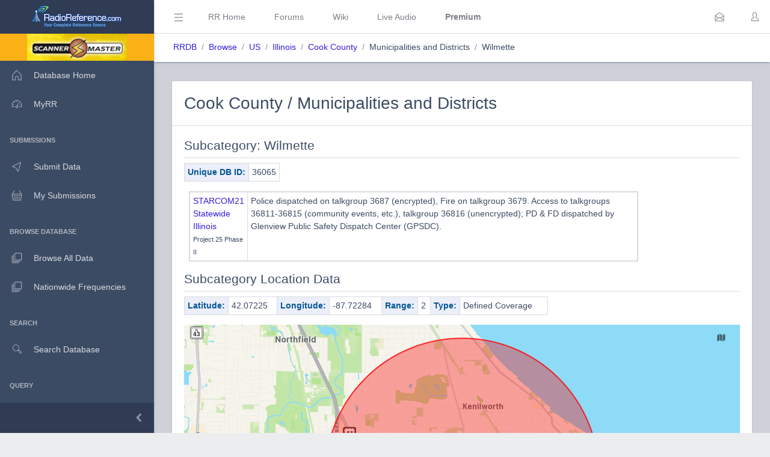

--- FILE ---
content_type: text/html; charset=UTF-8
request_url: https://www.radioreference.com/db/subcat/36065
body_size: 32359
content:
<!DOCTYPE html>
<html lang="en">
        <head>
            <base href=".//db">
            <meta charset="utf-8">
            <meta http-equiv="X-UA-Compatible" content="IE=edge">
            <meta name="viewport" content="width=device-width, initial-scale=1.0, shrink-to-fit=no">
            <meta name="format-detection" content="telephone=no">

            <title>Subcategory: Municipalities and Districts/Wilmette (Cook County)</title>

            <!-- General -->
            <meta name="KEYWORDS" content="Subcategory: Municipalities and Districts/Wilmette Details,site,trunked,radio,system,frequencies,talkgroups">
            <meta name="DESCRIPTION" content="Subcategory: Municipalities and Districts/Wilmette Details (Cook County)">

            
            <!-- Twitter -->
            <meta name="twitter:card" content="summary" />
            <meta name="twitter:site" content="@radioreference" />
            <meta name="twitter:creator" content="@radioreference" />
            <meta name="twitter:title" content="Subcategory: Municipalities and Districts/Wilmette (Cook County)" />
            <meta name="twitter:description" content="Subcategory: Municipalities and Districts/Wilmette Details (Cook County)" />
            <meta name="twitter:image" content="https://s.radioreference.com/logos/icon.png" />

            <!-- Facebook -->
            <meta property="og:url" content="https://www.radioreference.com/db/subcat/36065" />
            <meta property="og:title" content="Subcategory: Municipalities and Districts/Wilmette (Cook County)" />
            <meta property="og:description" content="Subcategory: Municipalities and Districts/Wilmette Details (Cook County)" />
            <meta property="og:type" content="website" />
            <meta property="og:image" content="https://s.radioreference.com/logos/icon.png" />
            <meta property="fb:app_id" content="114971245190107" />

            <!-- Main styles for this application-->
            <link href="/coreui-3.4.0/css/style.css" rel="stylesheet">
            <link href="/coreui-3.4.0/vendors/@coreui/chartjs/css/coreui-chartjs.css" rel="stylesheet">
            <link href="/coreui-3.4.0/vendors/bootstrap-daterangepicker/css/daterangepicker.min.css" rel="stylesheet">
            <link href="/coreui-3.4.0/vendors/select2/css/select2.min.css" rel="stylesheet">
            <link href="/coreui-3.4.0/vendors/select2/css/select2-coreui.min.css" rel="stylesheet">
            <link href="/coreui-3.4.0/vendors/@coreui/icons/css/free.min.css" rel="stylesheet">
            <link rel="stylesheet" href="https://cdnjs.cloudflare.com/ajax/libs/font-awesome/5.9.0/css/all.min.css">

            <script src="https://code.jquery.com/jquery-3.5.1.min.js" integrity="sha256-9/aliU8dGd2tb6OSsuzixeV4y/faTqgFtohetphbbj0=" crossorigin="anonymous"></script>
            <script src="/coreui-3.4.0/scripts/vendor/jquery.autocomplete.min.js"></script>
            <script src="/coreui-3.4.0/vendors/datatables.net/js/jquery.dataTables.js"></script>
            <script src="/coreui-3.4.0/vendors/datatables.net-bs4/js/dataTables.bootstrap4.min.js"></script>

            <link href="/coreui-3.4.0/vendors/datatables.net-bs4/css/dataTables.bootstrap4.css" rel="stylesheet">
            <link rel="stylesheet" href="/coreui-3.4.0/styles/jquery.autocomplete-v1.css">
            <link href="/coreui-3.4.0/vendors/ladda/css/ladda-themeless.min.css" rel="stylesheet">
            <link href="/coreui-3.4.0/styles/dba.css?v=3" rel="stylesheet">
                        
            <link rel="stylesheet" href="/styles/rrdb/rrdb.css?v=33">
        </head>
                <body class="c-app">

                <div class="c-sidebar c-sidebar-dark c-sidebar-fixed c-sidebar-lg-show" id="sidebar">
            <div class="c-sidebar-brand">
                <a href="/">
                <img class="c-sidebar-brand-full" src="/coreui-3.4.0/images/RR-Admin-Logo.png" alt="DB Admin Logo" />
                <img class="c-sidebar-brand-minimized" src="/coreui-3.4.0/images/RR-Admin-Logo-small.png" alt="DB Admin Logo" />
                </a>
            </div>
            <ul class="c-sidebar-nav">
                <li class="c-sidebar-nav-item bg-warning text-center">
                    <a class="text-black" href="https://www.scannermaster.com/?Click=20907">
                        <img class="c-sidebar-brand-full" style="height: 45px;" src="/images/sm-db-1.png">
                    </a>
                </li>
                <li class="c-sidebar-nav-item"><a class="c-sidebar-nav-link" href="/db">
                        <svg class="c-sidebar-nav-icon">
                            <use xlink:href="/coreui-3.4.0/vendors/@coreui/icons/svg/free.svg#cil-home"></use>
                        </svg> Database Home</a>
                </li>
                <li class="c-sidebar-nav-item"><a class="c-sidebar-nav-link" href="/MyRR/">
                        <svg class="c-sidebar-nav-icon">
                            <use xlink:href="/coreui-3.4.0/vendors/@coreui/icons/svg/free.svg#cil-speedometer"></use>
                        </svg> MyRR</a>
                </li>


                <li class="c-sidebar-nav-title">Submissions</li>

                <li class="c-sidebar-nav-item"><a class="c-sidebar-nav-link" href="/db/submit/">
                        <svg class="c-sidebar-nav-icon">
                            <use xlink:href="/coreui-3.4.0/vendors/@coreui/icons/svg/free.svg#cil-cursor"></use>
                        </svg> Submit Data</a>
                </li>
                 <li class="c-sidebar-nav-item"><a class="c-sidebar-nav-link" href="/db/submissions/">
                        <svg class="c-sidebar-nav-icon">
                            <use xlink:href="/coreui-3.4.0/vendors/@coreui/icons/svg/free.svg#cil-basket"></use>
                        </svg> My Submissions</a>
                </li>



                <li class="c-sidebar-nav-title">Browse Database</li>

                <li class="c-sidebar-nav-item"><a class="c-sidebar-nav-link" href="/db/browse">
                        <svg class="c-sidebar-nav-icon">
                            <use xlink:href="/coreui-3.4.0/vendors/@coreui/icons/svg/free.svg#cil-library"></use>
                        </svg> Browse All Data</a>
                </li>
                <li class="c-sidebar-nav-item"><a class="c-sidebar-nav-link" href="/db/nationwide">
                        <svg class="c-sidebar-nav-icon">
                            <use xlink:href="/coreui-3.4.0/vendors/@coreui/icons/svg/free.svg#cil-library"></use>
                        </svg> Nationwide Frequencies</a>
                </li>


                <li class="c-sidebar-nav-title">Search</li>

                <li class="c-sidebar-nav-item"><a class="c-sidebar-nav-link" href="#" data-toggle="modal" data-target="#searchDbModal">
                        <i class="c-sidebar-nav-icon c-icon cil-search">
                        </i> Search Database</a>
                </li>



                <li class="c-sidebar-nav-title">Query</li>

                <li class="c-sidebar-nav-item"><a class="c-sidebar-nav-link" href="/db/query">
                        <i class="c-sidebar-nav-icon c-icon cil-search">
                        </i> Frequency Data</a>
                </li>
                <li class="c-sidebar-nav-item"><a class="c-sidebar-nav-link" href="/db/query/trunked/">
                        <i class="c-sidebar-nav-icon c-icon cil-search">
                        </i> Trunked System Data</a>
                </li>
                <li class="c-sidebar-nav-item"><a class="c-sidebar-nav-link" href="/db/query/fcc">
                        <i class="c-sidebar-nav-icon c-icon cil-search">
                        </i> FCC Data (USA)</a>
                </li>
                <li class="c-sidebar-nav-item"><a class="c-sidebar-nav-link" href="/db/ham/">
                        <i class="c-sidebar-nav-icon c-icon cil-search">
                        </i> Amateur Radio</a>
                </li>

                <li class="c-sidebar-nav-title">Reports</li>

                <li class="c-sidebar-nav-item"><a class="c-sidebar-nav-link" href="/db/reports/conventional/">
                        <svg class="c-sidebar-nav-icon">
                            <use xlink:href="/coreui-3.4.0/vendors/@coreui/icons/svg/free.svg#cil-spreadsheet"></use>
                        </svg> Conventional Data</a>
                </li>
                <li class="c-sidebar-nav-item"><a class="c-sidebar-nav-link" href="/db/reports/trunked/">
                        <svg class="c-sidebar-nav-icon">
                            <use xlink:href="/coreui-3.4.0/vendors/@coreui/icons/svg/free.svg#cil-spreadsheet"></use>
                        </svg> Trunked Systems</a>
                </li>
                <li class="c-sidebar-nav-item"><a class="c-sidebar-nav-link" href="/db/reports/updates/">
                        <svg class="c-sidebar-nav-icon">
                            <use xlink:href="/coreui-3.4.0/vendors/@coreui/icons/svg/free.svg#cil-spreadsheet"></use>
                        </svg> Update Reports</a>
                </li>

                <li class="c-sidebar-nav-title">Misc</li>
                <li class="c-sidebar-nav-item"><a class="c-sidebar-nav-link" href="https://wiki.radioreference.com/index.php/Category:Database_Glossary">
                        <svg class="c-sidebar-nav-icon">
                            <use xlink:href="/coreui-3.4.0/vendors/@coreui/icons/svg/free.svg#cil-book"></use>
                        </svg> Glossary</a>
                </li>
                <li class="c-sidebar-nav-item"><a class="c-sidebar-nav-link" href="https://wiki.radioreference.com/index.php/Database_Administrator_Handbook_Live_Version">
                        <svg class="c-sidebar-nav-icon">
                            <use xlink:href="/coreui-3.4.0/vendors/@coreui/icons/svg/free.svg#cil-book"></use>
                        </svg> DBAdmin Handbook</a>
                </li>
                <li class="c-sidebar-nav-item"><a class="c-sidebar-nav-link" href="https://support.radioreference.com/hc/en-us/sections/18844392648852-Developers">
                        <svg class="c-sidebar-nav-icon">
                            <use xlink:href="/coreui-3.4.0/vendors/@coreui/icons/svg/free.svg#cil-bolt"></use>
                        </svg> API</a>
                </li>
                <li class="c-sidebar-nav-item"><a class="c-sidebar-nav-link" href="https://support.radioreference.com/hc/en-us/sections/201716616-Database">
                        <svg class="c-sidebar-nav-icon">
                            <use xlink:href="/coreui-3.4.0/vendors/@coreui/icons/svg/free.svg#cil-bolt"></use>
                        </svg> Help</a>
                </li>

            </ul>
            <button onClick="toggleMiniSidebar()" class="c-sidebar-minimizer" type="button"></button>
        </div>

        <div class="c-wrapper">
        <header class="c-header c-header-light c-header-fixed">
            <button class="c-header-toggler c-class-toggler d-lg-none mfe-auto" type="button" data-target="#sidebar" data-class="c-sidebar-show">
                <svg class="c-icon c-icon-lg">
                    <use xlink:href="/coreui-3.4.0/vendors/@coreui/icons/svg/free.svg#cil-menu"></use>
                </svg>
            </button>
            <button onClick="toggleSidebar('c-sidebar-lg-show')" class="c-header-toggler mfs-3 d-md-down-none" type="button" responsive="true">
                <svg class="c-icon c-icon-lg">
                    <use xlink:href="/coreui-3.4.0/vendors/@coreui/icons/svg/free.svg#cil-menu"></use>
                </svg>
            </button>
            <ul class="c-header-nav d-md-down-none">
                <li class="c-header-nav-item px-3"><a class="c-header-nav-link" href="/">RR Home</a></li>
                <li class="c-header-nav-item px-3"><a class="c-header-nav-link" href="https://forums.radioreference.com">Forums</a></li>
                <li class="c-header-nav-item px-3"><a class="c-header-nav-link" href="https://wiki.radioreference.com">Wiki</a></li>
                <li class="c-header-nav-item px-3"><a class="c-header-nav-link" href="https://www.broadcastify.com">Live Audio</a></li>
                                    <li class="c-header-nav-item px-3"><a class="c-header-nav-link" href="/premium"><b>Premium</b></a></li>
                                </ul>
            <ul class="c-header-nav mfs-auto">
                <li class="c-header-nav-item px-3 c-d-legacy-none">

                </li>
            </ul>

            <ul class="c-header-nav d-md-down-none mr-2">
             <li class="c-header-nav-item dropdown d-md-down-none mx-2"><a class="c-header-nav-link" data-toggle="dropdown" href="#" role="button" aria-haspopup="true" aria-expanded="false">
              <svg class="c-icon">
                <use xlink:href="/coreui-3.4.0/vendors/@coreui/icons/svg/free.svg#cil-envelope-open"></use>
              </svg>
                             </a>
                <div class="dropdown-menu dropdown-menu-right dropdown-menu-lg pt-0">
                                              <div class="dropdown-header bg-light"><strong>You have no new messages</strong></div>
                                          </div>
             </li>
            </ul>

            <ul class="c-header-nav">
                                    <li class="c-header-nav-item"><a class="c-header-nav-link" href="/login/" role="button" aria-haspopup="true" aria-expanded="false">
                            <div class="c-avatar">
                                <i class="c-avatar-img c-icon cil-user"></i>
                            </div>
                        </a>
                    </li>
                    
            </ul>
            <div class="c-subheader justify-content-between px-3">
                <!-- Breadcrumb-->
                <ol class="breadcrumb border-0 m-0 px-0 px-md-3">
                    <li class="breadcrumb-item"><a href="/db">RRDB</a></li>
                    <li class="breadcrumb-item"><a href='/db/browse'>Browse</a></li><li class="breadcrumb-item"><a href='/db/browse/coid/1'>US</a></li><li class="breadcrumb-item"><a href='/db/browse/stid/17'>Illinois</a></li><li class="breadcrumb-item"><a href='/db/browse/ctid/606'>Cook County</a></li><li class="breadcrumb-item">Municipalities and Districts</li><li class="breadcrumb-item">Wilmette</li>                    <!-- Breadcrumb Menu-->
                </ol>
                            </div>
        </header>
                    <div class="c-body bg-secondary">
                <main class="c-main">
                                    <div class="container-fluid">
            <div class="fade-in">
                <div class="card">
                    <div class="card-header">
                                                <h2 class="mt-2">Cook County / Municipalities and Districts</h2>
                    </div>
                    <div class="card-body">
                        <h4 class="pb-2 border-bottom">Subcategory: Wilmette</h4>
                        <div class="row">
                            <div class="col-md-9">
                                <table style="width: 1%;" class="table table-sm table-bordered rrdbTable">
                                    <tr>
                                        <th scope="row">Unique DB ID:</th>
                                        <td>36065</td>
                                    </tr>
                                </table>
                            </div>
                        </div>
                        <div class='pl-2 col-md-10'>
<table class='table table-responsive table-bordered table-sm rrdbTable'>
<tr>
<td><a href='/db/sid/2324'>STARCOM21 Statewide Illinois</a><br /><small>Project 25 Phase II</small></td><td>Police dispatched on talkgroup 3687 (encrypted), Fire on talkgroup 3679. Access to talkgroups 36811-36815 (community events, etc.), talkgroup 36816 (unencrypted); PD & FD dispatched by Glenview Public Safety Dispatch Center (GPSDC). </td></tr>
</table>
</div>


                        <h4 class="pb-2 border-bottom">Subcategory Location Data</h4>
                                                        <div class="row">
                                    <div class="col-md-8">
                                        <table class="table table-sm table-bordered">
                                            <tr>
                                                <th class="fit rrlblue">Latitude:</th>
                                                <td>42.07225</td>
                                                <th class="fit rrlblue">Longitude:</th>
                                                <td>-87.72284</td>
                                                <th class="fit rrlblue">Range:</th>
                                                <td>2</td>
                                                <th class="fit rrlblue">Type:</th>
                                                <td>
                                                    Defined Coverage                                                </td>
                                            </tr>
                                        </table>
                                    </div>
                                </div>
                                                            <script src="https://cdn.apple-mapkit.com/mk/5.x.x/mapkit.js"></script>
                                <link rel="stylesheet" type="text/css" href="/styles/apple-maps/fccCallsign.css?v=1">
                                <div id="map" class="mb-2" style="width: 100%;"></div>
                                <script>
                                    var circleData = [
                                        { name: "Wilmette", coordinate: [42.07225, -87.72284], r: 3218.688 }
                                    ];
                                </script>
                                <script src="/scripts/apple-maps/circle.js?v=1"></script>
                                                        <h4 class="mt-4 pb-2 border-bottom">Frequencies</h4>
                        <div>
<table class="table table-responsive table-sm order-column table-striped table-bordered rrdbTable">
    <thead>
    <tr>
        <th class="rrlblue" scope="col" data-toggle="tooltip" data-placement="top" title="Repeater output or primary frequency">Frequency</th><th class="rrlblue" scope="col" data-toggle="tooltip" data-placement="top" title="Government issued callsign for this frequency">License</th><th class="rrlblue" scope="col" data-toggle="tooltip" data-placement="top" title="R=Repeater, B=Base, M=Mobile, F=Fixed Station">Type</th><th class="rrlblue" scope="col" data-toggle="tooltip" data-placement="top" title="Sub-audible or access code used on the output frequency">Tone</th><th class="rrlblue" scope="col" data-toggle="tooltip" data-placement="top" title="16 character description that is intended as a shortened display for radio displays">Alpha Tag</th><th class="w-100 rrlblue" scope="col" data-toggle="tooltip" data-placement="top" title="Description of the frequency">Description</th><th class="rrlblue" scope="col" data-toggle="tooltip" data-placement="top" title="Modulation or digital mode in use">Mode</th><th class="rrlblue" scope="col" data-toggle="tooltip" data-html="true" data-placement="top" title="Service Tag for this frequency">Tag</th>    </tr>
    </thead>
    <tbody class="data-text" style="font-size: 0.9em">
    <tr>
<td>155.250</td><td><a href='/db/fcc/callsign/KXE709'>KXE709</a></td>
<td>BM</td>
<td class='noWrapTd'>606 DPL</td>
<td class='mx-2 noWrapTd'>Wilm Police Ch10</td>
<td>Police: Ops (Ch 10)   ##Fire, others##</td>
<td>FMN</td>
<td class='noWrapTd'>Law Talk</td>
</tr>
<tr>
<td>154.980</td><td><a href='/db/fcc/callsign/KBL517'>KBL517</a></td>
<td>BM</td>
<td class='noWrapTd'>179.9 PL</td>
<td class='mx-2 noWrapTd'>Wilm PubWrks</td>
<td>Public Works ##other cities##</td>
<td>FMN</td>
<td class='noWrapTd'>Public Works</td>
</tr>
<tr>
<td>173.225</td><td><a href='/db/fcc/callsign/'></a></td>
<td>M</td>
<td class='noWrapTd'>127.3 PL</td>
<td class='mx-2 noWrapTd'>Wilm Water1A</td>
<td>Water Plant Ops [No License]</td>
<td>FMN</td>
<td class='noWrapTd'>Utilities</td>
</tr>
<tr>
<td>173.225</td><td><a href='/db/fcc/callsign/'></a></td>
<td>M</td>
<td class='noWrapTd'>167.9 PL</td>
<td class='mx-2 noWrapTd'>Wilm Water1B</td>
<td>Water Plant Ops [No License]</td>
<td>FMN</td>
<td class='noWrapTd'>Utilities</td>
</tr>
<tr>
<td>159.980</td><td><a href='/db/fcc/callsign/'></a></td>
<td>M</td>
<td class='noWrapTd'>CSQ</td>
<td class='mx-2 noWrapTd'>Wilm Water 2</td>
<td>Water Plant Ops [No License/Invalid Freq.]</td>
<td>FMN</td>
<td class='noWrapTd'>Utilities</td>
</tr>
<tr>
<td>151.430</td><td><a href='/db/fcc/callsign/KNHU681'>KNHU681</a></td>
<td>RM</td>
<td class='noWrapTd'>173.8 PL</td>
<td class='mx-2 noWrapTd'>Wilm Parks</td>
<td>Wilmette Park District (rpts multiple PLs) [Expired 1/22]</td>
<td>FMN</td>
<td class='noWrapTd'>Public Works</td>
</tr>
    </tbody>
</table>
    </div>
                    </div>
                </div>
            </div>
        </div>
                     </main>
        </div>
                    
        <div class="modal fade" id="searchDbModal" tabindex="-1" role="dialog" aria-labelledby="Search Database" aria-hidden="true">
            <div class="modal-dialog modal-dialog-centered" role="document">
                <div class="modal-content">
                    <div class="modal-header bg-light">
                        <h5 class="modal-title">Search the RadioReference Database</h5>
                        <button type="button" class="close" data-dismiss="modal" aria-label="Close">
                            <span aria-hidden="true">&times;</span>
                        </button>
                    </div>
                    <div class="modal-body">
                        <form action="/db/search/" method="POST">
                            <input class="form-control d-inline-block" name="q" type="text" placeholder="City, Name, System, Frequency Description, Talkgroup Description" />
                            <input type="hidden" name="a" value="searchDb" />
                    </div>
                    <div class="modal-footer">
                        <button class="btn btn-secondary">Search</button>
                        </form>
                    </div>
                </div>
            </div>
        </div>

        <div class="modal fade" id="locationHelperModal" tabindex="-1" role="dialog" aria-labelledby="Location Helper" aria-hidden="true">
            <div class="modal-dialog modal-dialog-centered modal-lg" role="document">
                <div class="modal-content">
                    <div class="modal-header bg-light">
                        <h5 class="modal-title">Location Helper Tool</h5>
                        <button type="button" class="close" data-dismiss="modal" aria-label="Close">
                            <span aria-hidden="true">&times;</span>
                        </button>
                    </div>
                    <div id="locationHelperModalBody" class="modal-body">
                    </div>
                    <div class="modal-footer">
                        <button class="btn btn-secondary" data-dismiss="modal">Cancel</button>
                        <button class="btn btn-primary locationHelperFill">Fill Location</button>
                    </div>
                </div>
            </div>
        </div>

        <script>
            var locChanged = false;
            $( document ).ready(function() {
                $(".clickable-row").click(function() {
                    if ($(this).data("hash")) {
                        window.location.hash = $(this).data("hash");
                    }
                    else {
                        window.location = $(this).data("href");
                    }
                });

                $("#countrySelector").submit(function( event ) {
                    window.location='/db/browse/coid/' + $("#browseCountryValue").val();
                    event.preventDefault();
                });
                $("#countrySelectorNW").submit(function( event ) {
                    window.location='/db/nationwide/coid/' + $("#browseCountryValue").val();
                    event.preventDefault();
                });
                $("#countrySelectorQuery").submit(function( event ) {
                    window.location='/db/query/coid/' + $("#browseCountryValue").val();
                    event.preventDefault();
                });
                $("#countrySelectorUpdates").submit(function( event ) {
                    window.location='/db/reports/updates/coid/' + $("#browseCountryValue").val();
                    event.preventDefault();
                });
            });


            $(document).on('show.bs.tooltip', function (e) {
                setTimeout(function () {   //calls click event after a certain time
                    $('[data-toggle="tooltip"]').tooltip('hide');
                }, 4000);
            });

            $('#locationHelperModal').on('shown.coreui.modal', function (event) {
                var apiParms;
                var spinner = '<div class="spinner-border text-primary" role="status">\n' +
                    '<span class="sr-only">Loading...</span>\n' +
                    '</div>';
                $('#locationHelperModalBody').html(spinner);

                if (locChanged) {
                    apiParms = {
                        a: 'locationHelper',
                        qLat: $("#qLat").val(),
                        qLon: $("#qLon").val(),
                        qRange: $("#qRange").val()
                    };
                }
                else {
                    apiParms = {
                        a: 'locationHelper'
                    };
                }
                $.ajax({
                    url: '/db/apis/',
                    type: 'post',
                    data: apiParms,
                    success: function( data, textStatus, jQxhr ){
                        $('#locationHelperModalBody').html(data);
                    }
                });
            });

            $(".locationHelperFill").click(
                function() {
                    $("#qLat").val($("#locHelpLat").val());
                    $("#qLon").val($("#locHelpLon").val());
                    $("#qRange").val($("#locHelpRange").val());
                    $("#locationHelperModal").modal('hide');
                }
            );


            function setPref(pref,value) {
                var ccs = getCookie('rrdbopts').split(':');
                ccs[pref] = value;
                var cookie = ccs.join(':');
                document.cookie = "rrdbopts=" + cookie + ";path=/; expires=Fri, 31 Dec 2100 23:59:59 GMT";
            }
            function togglePref(pref) {
                var curPref = parseInt(getPref(pref));
                if (curPref) {
                    setPref(pref,0)
                }
                else {
                    setPref(pref,1)
                }
            }
            function getPref(pref) {
                var ccs = getCookie('rrdbopts').split(':');
                return ccs[pref];
            }
            function getCookie(cname) {
                var name = cname + "=";
                var decodedCookie = decodeURIComponent(document.cookie);
                var ca = decodedCookie.split(';');
                for(var i = 0; i <ca.length; i++) {
                    var c = ca[i];
                    while (c.charAt(0) == ' ') {
                        c = c.substring(1);
                    }
                    if (c.indexOf(name) == 0) {
                        return c.substring(name.length, c.length);
                    }
                }
                return "";
            }
            function getIntroCookie(cname) {
                var name = cname + "=";
                var decodedCookie = decodeURIComponent(document.cookie);
                var ca = decodedCookie.split(';');
                for(var i = 0; i <ca.length; i++) {
                    var c = ca[i];
                    while (c.charAt(0) == ' ') {
                        c = c.substring(1);
                    }
                    if (c.indexOf(name) == 0) {
                        return c.substring(name.length, c.length);
                    }
                }
                return null;
            }
            function setCookie(name,value,days) {
                var expires = "";
                if (days) {
                    var date = new Date();
                    date.setTime(date.getTime() + (days*24*60*60*1000));
                    expires = "; expires=" + date.toUTCString();
                }
                document.cookie = name + "=" + (value || "")  + expires + "; path=/";
            }
            function eraseCookie(name) {
                document.cookie = name +'=; Path=/; Expires=Thu, 01 Jan 1970 00:00:01 GMT;';
            }

            function toggleSidebar(theclass) {
                $('#sidebar').toggleClass(theclass);
                togglePref(1);
            }
            function toggleDark() {
                $('body').toggleClass('c-dark-theme');
                togglePref(2);
            }
            function toggleMiniSidebar() {
                $('#sidebar').toggleClass('c-sidebar-unfoldable');
                togglePref(4);
            }


            function init_dt() {
                $('.datatable').DataTable(
                    {
                        "paging":   true,
                        "pageLength": typeof dt_pageLength !== "undefined" ? dt_pageLength : 50,
                        "lengthMenu": typeof dt_lengthMenu !== "undefined" ? dt_lengthMenu : [[25, 50, 100, 250, 500, -1], [25, 50, 100, 250, 500, "All"]],
                        "info":   true,
                        "searching": true,
                        "order": typeof dt_order !== "undefined" ? dt_order : [],
                        "language": {
                            "search": "Text Filter:"
                        }
                    }
                );
                $('.datatable').attr('style', 'border-collapse: collapse !important');
                $('.datatable-lite').DataTable(
                    {
                        "paging":   false,
                        "ordering": false,
                        "info":   false,
                        "searching": false,
                        "order": []
                    }
                );
                $('.datatable-lite').attr('style', 'border-collapse: collapse !important');
                $('div.dataTables_length select').addClass( 'pr-4' );
            }
        </script>
                <footer class="c-footer bg-gray-200">
            Rev: <a href="https://wiki.radioreference.com/index.php/RRDB_Version_History">2.1.8844</a>
        </footer>
        </div>
                <!-- CoreUI and necessary plugins-->
        <script src="/coreui-3.4.0/vendors/@coreui/coreui-pro/js/coreui.bundle.min.js"></script>
        <script src="/coreui-3.4.0/js/tooltips.js"></script>
        <!--[if IE]><!-->
        <script src="/coreui-3.4.0/vendors/@coreui/icons/js/svgxuse.min.js"></script>
        <!--<![endif]-->
        <!-- Plugins and scripts required by this view-->
        <script src="/coreui-3.4.0/vendors/@coreui/chartjs/js/coreui-chartjs.bundle.js"></script>
        <script src="/coreui-3.4.0/vendors/@coreui/utils/js/coreui-utils.js"></script>
        <script src="/coreui-3.4.0/vendors/jquery.maskedinput/js/jquery.maskedinput.js"></script>
        <script src="/coreui-3.4.0/vendors/moment/js/moment.min.js"></script>
        <script src="/coreui-3.4.0/vendors/select2/js/select2.min.js"></script>
        <script src="/coreui-3.4.0/vendors/bootstrap-daterangepicker/js/daterangepicker.js"></script>

        <script src="/coreui-3.4.0/vendors/ladda/js/spin.min.js"></script>
        <script src="/coreui-3.4.0/vendors/ladda/js/ladda.min.js"></script>
        <script src="/coreui-3.4.0/js/loading-buttons.js"></script>

        <script src="/db/scripts/rrdb.js?v=3"></script>

        </body>
</html>